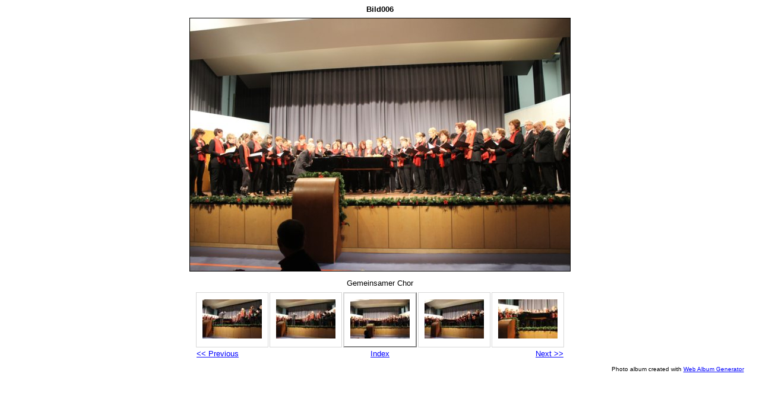

--- FILE ---
content_type: text/html
request_url: http://www.s522904256.online.de/pics/Weihnachten2013/bild006.html
body_size: 748
content:
<!DOCTYPE html PUBLIC "-//W3C//DTD XHTML 1.0 Strict//EN" "http://www.w3.org/TR/xhtml1/DTD/xhtml1-strict.dtd">
<html xmlns="http://www.w3.org/1999/xhtml" xml:lang="en">
<head>
   <title>Bild006</title>
   <meta http-equiv="Content-Type" content="text/html; charset=utf-8" />
   <meta http-equiv="Generator" content="Web Album Generator 1.8.2; http://www.ornj.net/" />
   <link rel="prefetch" href="bild007.jpg" />
   <link rel="stylesheet" type="text/css" href="main.css" />
</head>
<body>
   <h1 class="title">Bild006</h1>
   <div id="photograph">
	<img src="bild006.jpg" title="Bild006" alt="bild006.jpg" />
   </div>
<p class="caption">Gemeinsamer Chor</p>

<div id="navigation">
	<table>
	<tr>
		<td class="thumbcell"><a href="bild004.html"><img src="bild004_small.jpg" title="Bild004" alt="bild004_small.jpg" /></a></td>
		<td class="thumbcell"><a href="bild005.html"><img src="bild005_small.jpg" title="Bild005" alt="bild005_small.jpg" /></a></td>
		<td class="thumbcell selected"><img src="bild006_small.jpg" title="Bild006" alt="bild006_small.jpg" /></td>
		<td class="thumbcell"><a href="bild007.html"><img src="bild007_small.jpg" title="Bild007" alt="bild007_small.jpg" /></a></td>
		<td class="thumbcell"><a href="bild008.html"><img src="bild008_small.jpg" title="Bild008" alt="bild008_small.jpg" /></a></td>
	</tr>
	<tr class="textnavigation">
		<td class="previous"><span class="previous"><a href="bild005.html" title="Previous Photograph">&lt;&lt; Previous</a></span></td>
		<td class="index" colspan="3"><span class="index"><a href="index.html" title="Return to Index">Index</a></span></td>
		<td class="next"><span class="next"><a href="bild007.html" title="Next Photograph">Next &gt;&gt;</a></span></td>
	</tr>
	</table>
</div>

   <p class="footnote">Photo album created with <a href="http://www.ornj.net/">Web Album Generator</a></p>
</body>
</html>
